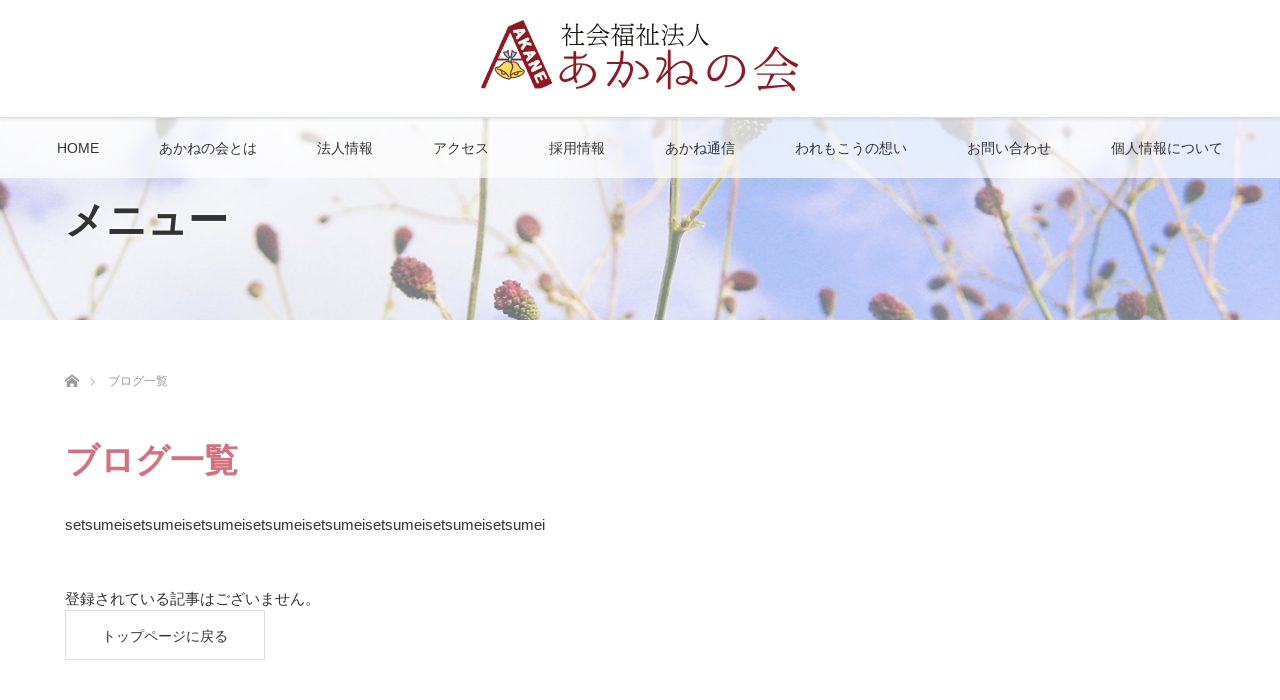

--- FILE ---
content_type: text/css
request_url: https://akanenokai.com/wp/wp-content/themes/lotus_tcd039-child/style.css?ver=6.8.1
body_size: 1611
content:
/*
Theme Name:LOTUS child
Theme URI:
Description:WordPressテーマ「LOTUS」の自作子テーマです。
Template:lotus_tcd039
Author:Kanaya Tomohiro
Author URI:
Version:9999999
*/
* { box-sizing:border-box;
-o-box-sizing:border-box;
-ms-box-sizing:border-box;
-moz-box-sizing:border-box;
-webkit-box-sizing:border-box;
}
body { line-height:1.5; }
.class-name { color:#D86F7C; font-weight:bold; }
.mw100 { max-width:100%; }
.pc .not_home #header,
.pc .not_home #header_bottom { height:auto; }
.pc .not_home #header,
.pc .not_home #header_top { display:block; }

/*
.pc #header_logo { width:1250px; margin:0 auto; }
*/

.pc .home #header_top,
.pc .home #header_logo { height:auto; }
.pc #header_top { padding:10px 0; }
.pc #header_logo #logo_text,
.pc #header_logo #logo_image { position:static; width:auto; transform:none; -ms-transform:none; -webkit-transform:none; }
.pc .home #header_top,
.pc .not_home #header_top { background:rgba(255,255,255,1); }
.pc .home #header_top,
.pc .not_home #header_top,
.pc .home #header_logo,
.pc .not_home #header_logo { height:auto; }
.pc .home #header_top,
.pc .not_home #header_top { border-bottom:1px solid #ddd; box-shadow:0 1px 3px 0 rgba(0,0,0,0.1); }
.pc .not_home #logo_text_fixed,
.pc .not_home #logo_image_fixed { display:none; }


.bg { background-image:url(img/bg.jpg); max-width:770px; width:100%; padding:30px; margin:0 auto 30px auto; max-height:352px; }
.bg1 { background-image:url(img/bg1.jpg); max-width:800px; width:100%; padding:30px; margin:0 auto 30px auto; max-height:352px; }
.m5 { margin:5px; }
.p20 { padding:20px; }
.mb100 { margin-bottom:100px; }
.post_content h2.font-xl,
.font-xl { font-size:50px; }
.big-button1 { background-color:#6495ED; font-size:22px; color:white; padding:20px; border-radius:10px; display:block; width:100%; margin:0 auto 60px auto; }
.big-button { background-color:#6495ED; font-size:38px; color:white; padding:20px 40px; border-radius:10px; display:block; width:100%; max-width:500px; margin:0 auto 60px auto; }
.big-button:hover { color:white; text-decoration:none; opacity:0.5; }
#side_col .side_headline { font-size:30px; background-color:white; color:#D86F7C; font-weight:normal; padding:0; }
#side_col .side_headline1 { font-size:26px; background-color:white; color:#D86F7C; font-weight:normal; padding:0; margin-bottom:20px; }
#side_col .widget_tag_cloud .side_headline { background-color:#D86F7C; color:#FFF; font-size:14px; padding:0 20px; margin-bottom:0; }
#side_col.news_side_col #tag_cloud-6,
#side_col.news_side_col #tag_cloud-7 { display:none; }
#side_col.development_side_col #tag_cloud-3,
#side_col.development_side_col #tag_cloud-2 { display:none; }
.tagcloud a { font-size:14px !important; padding:10px 20px; border:1px solid #CCC; display:block; border-top:none; }
.wpcf7 input.hour-input { width:100px; margin-right:5px; }
#header_image .caption .title { text-shadow:0px 0px 4px #FFFFFF; color:#333333; }
.flex { display:flex; flex-wrap:wrap; }
.flex-sb { display:flex; justify-content:space-between; flex-wrap:wrap; }
.flex-sb-center { display:flex; justify-content:space-between; align-items:center; }
.flex-sa { display:flex; justify-content:space-around; flex-wrap:wrap; }
.flex-center { display:flex; justify-content:center; }
.flex-center-center { display:flex; justify-content:center; align-items:center; }
.flex-start-center { display:flex; justify-content:flex-start; align-items:center; }
.col { margin:20px 0; }
.square { background-color:#CB757D; border-radius:5px; color:#FFF; font-weight:bold; padding:20px 0; text-align:center; margin:15px; width:100%; max-width:360px; display:flex; justify-content:center; align-items:center; }
.square.none { height:0; padding:0; }
.block-link { text-decoration:none; }
.block-link:hover { opacity:0.5; color:#000; text-decoration:none; }
.fa { color:#000; }
.center { text-align:center; }
.half { width:50%; }
.margin1 { margin:20px; }
.fixed-height1 { height:70px; }
#header_image .caption .title {
	top:calc(50% + 60px);
	-webkit-top:calc(50% + 60px);
	-moz-top:calc(50% + 60px);
}
.m10 { margin:10px; }
.news_category1,
.category2,
.category1 { color:#FFF; padding:2px 10px; text-decoration:none; margin:6px 10px; font-size:14px; border:1px solid #FFF; display:inline-block; }
.news_category1 { background-color:#c0c0c0; }
.category1 { background-color:#66b2ff; }
.category2 { background-color:#ffaf60; }
.news_category1:hover { text-decoration:none; color:#c0c0c0; background-color:#FFF; border:1px solid #c0c0c0; }
.category1:hover { text-decoration:none; color:#66b2ff; background-color:#FFF; border:1px solid #66b2ff; }
.category2:hover { text-decoration:none; color:#ffaf60; background-color:#FFF; border:1px solid #ffaf60; }
#site_loader_overlay { display:none; }
.pc_show { display:block; }
.sp_show { display:none; }
.box1 { width:100%; max-width:380px; }
.post_content h2.heading1 { background-color:#D86F7C; color:#FFF; margin:0; padding:20px 10px; border-top-left-radius:5px; border-top-right-radius:5px; }
.enclosure1 { border-bottom:2px solid #D86F7C; border-left:3px solid #D86F7C; border-right:3px solid #D86F7C; border-bottom-left-radius:5px; border-bottom-right-radius:5px; height:140px; }
.link1 { color:black; font-weight:bold; text-decoration:none; }
.link1:hover { text-decoration:underline; }
.indent { padding-left:1em; text-indent:-1em; }
.bb1 { border-bottom:1px solid #CCC; margin-bottom:20px; padding-bottom:20px; }
@media screen and (max-width: 1199px) {
}
@media screen and (max-width: 991px) {
}
@media screen and (max-width: 767px) {
    .pc_show { display:none; }
    .sp_show { display:block; }
    .bg { padding:10px 20px; }
    .post_content h2.font-xl,
    .font-xl { font-size:20px; }
    .big-button { font-size:20px; padding:20px 30px; max-width:300px; }
    .half { margin:0; }
    .half.p20 { padding:0; }
    .flex,
    .flex-sb,
    .flex-sa,
    .flex-center { display:block; }
    .square { margin:20px auto; }
    .half { width:100%; }
    .square { padding-left:20px; text-align:left; justify-content:start; }
    .box1 { max-width:inherit; }
}
@media screen and (max-width: 500px) {
}



--- FILE ---
content_type: text/plain
request_url: https://www.google-analytics.com/j/collect?v=1&_v=j102&a=1452282290&t=pageview&_s=1&dl=https%3A%2F%2Fakanenokai.com%2F%25E3%2583%2596%25E3%2583%25AD%25E3%2582%25B0%25E4%25B8%2580%25E8%25A6%25A7%25E3%2583%259A%25E3%2583%25BC%25E3%2582%25B8%2F&ul=en-us%40posix&dt=%E3%83%96%E3%83%AD%E3%82%B0%E4%B8%80%E8%A6%A7%20%7C%20%E7%A4%BE%E4%BC%9A%E7%A6%8F%E7%A5%89%E6%B3%95%E4%BA%BA%E3%81%82%E3%81%8B%E3%81%AD%E3%81%AE%E4%BC%9A%20%7C&sr=1280x720&vp=1280x720&_u=YEBAAEABAAAAACAAI~&jid=3937656&gjid=911954626&cid=1785759385.1769971368&tid=UA-134727811-1&_gid=1700811650.1769971368&_r=1&_slc=1&gtm=45He61r1n815RKZZCHv9128826868za200zd9128826868&gcd=13l3l3l3l1l1&dma=0&tag_exp=103116026~103200004~104527906~104528500~104684208~104684211~115495938~115616986~115938466~115938469~116185181~116185182~116988315~117041587&z=407765321
body_size: -450
content:
2,cG-ND8WLMB4KS